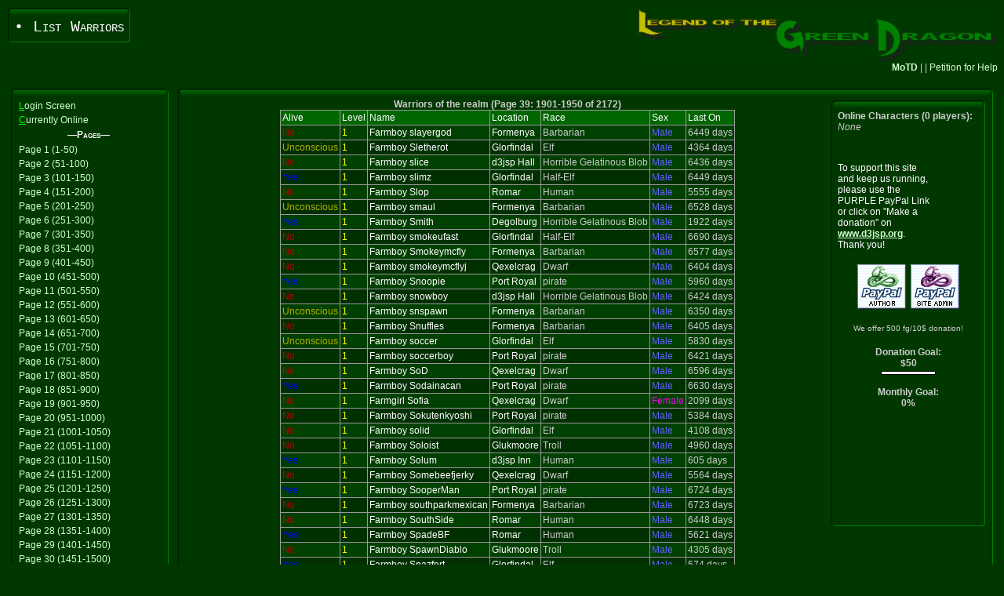

--- FILE ---
content_type: text/html; charset=UTF-8
request_url: https://game.d3jsp.org/list.php?page=39&c=1-110335
body_size: 4158
content:

<!DOCTYPE HTML PUBLIC '-//W3C//DTD HTML 4.01 Transitional//EN'>
<html>
<head>
 <title>List Warriors</title>
 <link href='templates/jade.css' rel='stylesheet' type='text/css'>
 <LINK REL="shortcut icon" HREF="favicon.ico" TYPE="image/x-icon"/><script language='JavaScript'>
	<!--
	document.onkeypress=keyevent;
	function keyevent(e){
		var c;
		var target;
		var altKey;
		var ctrlKey;
		if (window.event != null) {
			c=String.fromCharCode(window.event.keyCode).toUpperCase();
			altKey=window.event.altKey;
			ctrlKey=window.event.ctrlKey;
		}else{
			c=String.fromCharCode(e.charCode).toUpperCase();
			altKey=e.altKey;
			ctrlKey=e.ctrlKey;
		}
		if (window.event != null)
			target=window.event.srcElement;
		else
			target=e.originalTarget;
		if (target.nodeName.toUpperCase()=='INPUT' || target.nodeName.toUpperCase()=='TEXTAREA' || altKey || ctrlKey){
		}else{
			if (c == 'L') { window.location='index.php?c=1-031235'; return false; }
			if (c == 'C') { window.location='list.php?c=1-031235'; return false; }
		}
	}
	//-->
	</script>
</head>
<body bgcolor='#003800' text="#CCCCCC">
<table border='0' cellpadding='0' cellspacing='0' width='100%'>
 <tr>
  <td>
   <table border='0' cellpadding='0' cellspacing='0' width='100%'>
	<tr>
	 <td nowrap valign='top'>
	  <table border='0' cellpadding='0' cellspacing='0'>
	   <tr>
		<td><img name='tlc' src='templates/jade/tlc.gif' width='10' height='15' border='0' alt=''></td>
		<td background='templates/jade/tm.gif'><img name='tm' src='templates/jade/spacer.gif' width='1' height='1' border='0' alt=''></td>
		<td><img name='trc' src='templates/jade/trc.gif' width='10' height='15' border='0' alt=''></td>
	   </tr>
	   <tr>
		<td background='templates/jade/tlt.gif'><img name='tlt' src='templates/jade/spacer.gif' width='1' height='1' border='0' alt=''></td>
		<td valign='top' bgcolor='#003800' nowrap><span class='pagetitle'>&#149; List Warriors</span></td>
		<td background='templates/jade/trt.gif'><img name='trt' src='templates/jade/spacer.gif' width='1' height='1' border='0' alt=''></td>
	   </tr>
	   <tr>
		<td><img name='blc' src='templates/jade/blc.gif' width='10' height='12' border='0' alt=''></td>
		<td background='templates/jade/btm.gif'><img name='btm' src='templates/jade/spacer.gif' width='1' height='1' border='0' alt=''></td>
		<td><img name='brc' src='templates/jade/brc.gif' width='10' height='12' border='0' alt=''></td>
	   </tr>
	  </table>
	 </td>
	 <td align='right' valign="top"><img src='templates/jade/logo.jpg'></td>
	</tr>
	<tr>
		<td valign='top' colspan='2'>
			<div style="float: left;"></div>
			<div align="right"><a href='motd.php' target='_blank' onClick="window.open('motd.php','motdphp','scrollbars=yes,resizable=yes,width=550,height=300').focus();return false;" class='motd'><b>MoTD</b></a> |  | <a href='petition.php' onClick="window.open('petition.php','petitionphp','scrollbars=yes,resizable=yes,width=550,height=300').focus();return false;" target='_blank' align='right' class='motd'>Petition for Help</a><br><br></div>
		</td>
	</tr>
   </table>
  </td>
 </tr>
 <tr>
  <td>
   <table border='0' cellpadding='4' cellspacing='0' width='100%'>
	<tr>
	 <td valign='top' width="182">
	  <table border='0' cellpadding='0' cellspacing='0'>
	   <tr>
		<td><img name='tlc' src='templates/jade/tlc.gif' width='10' height='15' border='0' alt=''></td>
		<td width='100%' background='templates/jade/tm.gif'><img name='tm' src='templates/jade/spacer.gif' width='1' height='1' border='0' alt=''></td>
		<td><img name='trc' src='templates/jade/trc.gif' width='10' height='15' border='0' alt=''></td>
	   </tr>
	   <tr>
		<td background='templates/jade/tlt.gif'><img name='tlt' src='templates/jade/spacer.gif' width='1' height='1' border='0' alt=''></td>
		<td valign='top' bgcolor='#003800' class='nav'><div style='position: relative; top: -15;' align='center'></div><div align="center">
<a href="index.php?c=1-031235" accesskey="L" class='nav' ><span class='navhi'>L</span>ogin Screen</a><br clear='all'>

<a href="list.php?c=1-031235" accesskey="C" class='nav' ><span class='navhi'>C</span>urrently Online</a><br clear='all'>


<span class="navhead">&#151;Pages&#151;</span><br clear='all'>

<a href="list.php?page=1&amp;c=1-031235"class='nav' >Page 1 (1-50)</a><br clear='all'>

<a href="list.php?page=2&amp;c=1-031235"class='nav' >Page 2 (51-100)</a><br clear='all'>

<a href="list.php?page=3&amp;c=1-031235"class='nav' >Page 3 (101-150)</a><br clear='all'>

<a href="list.php?page=4&amp;c=1-031235"class='nav' >Page 4 (151-200)</a><br clear='all'>

<a href="list.php?page=5&amp;c=1-031235"class='nav' >Page 5 (201-250)</a><br clear='all'>

<a href="list.php?page=6&amp;c=1-031235"class='nav' >Page 6 (251-300)</a><br clear='all'>

<a href="list.php?page=7&amp;c=1-031235"class='nav' >Page 7 (301-350)</a><br clear='all'>

<a href="list.php?page=8&amp;c=1-031235"class='nav' >Page 8 (351-400)</a><br clear='all'>

<a href="list.php?page=9&amp;c=1-031235"class='nav' >Page 9 (401-450)</a><br clear='all'>

<a href="list.php?page=10&amp;c=1-031235"class='nav' >Page 10 (451-500)</a><br clear='all'>

<a href="list.php?page=11&amp;c=1-031235"class='nav' >Page 11 (501-550)</a><br clear='all'>

<a href="list.php?page=12&amp;c=1-031235"class='nav' >Page 12 (551-600)</a><br clear='all'>

<a href="list.php?page=13&amp;c=1-031235"class='nav' >Page 13 (601-650)</a><br clear='all'>

<a href="list.php?page=14&amp;c=1-031235"class='nav' >Page 14 (651-700)</a><br clear='all'>

<a href="list.php?page=15&amp;c=1-031235"class='nav' >Page 15 (701-750)</a><br clear='all'>

<a href="list.php?page=16&amp;c=1-031235"class='nav' >Page 16 (751-800)</a><br clear='all'>

<a href="list.php?page=17&amp;c=1-031235"class='nav' >Page 17 (801-850)</a><br clear='all'>

<a href="list.php?page=18&amp;c=1-031235"class='nav' >Page 18 (851-900)</a><br clear='all'>

<a href="list.php?page=19&amp;c=1-031235"class='nav' >Page 19 (901-950)</a><br clear='all'>

<a href="list.php?page=20&amp;c=1-031235"class='nav' >Page 20 (951-1000)</a><br clear='all'>

<a href="list.php?page=21&amp;c=1-031235"class='nav' >Page 21 (1001-1050)</a><br clear='all'>

<a href="list.php?page=22&amp;c=1-031235"class='nav' >Page 22 (1051-1100)</a><br clear='all'>

<a href="list.php?page=23&amp;c=1-031235"class='nav' >Page 23 (1101-1150)</a><br clear='all'>

<a href="list.php?page=24&amp;c=1-031235"class='nav' >Page 24 (1151-1200)</a><br clear='all'>

<a href="list.php?page=25&amp;c=1-031235"class='nav' >Page 25 (1201-1250)</a><br clear='all'>

<a href="list.php?page=26&amp;c=1-031235"class='nav' >Page 26 (1251-1300)</a><br clear='all'>

<a href="list.php?page=27&amp;c=1-031235"class='nav' >Page 27 (1301-1350)</a><br clear='all'>

<a href="list.php?page=28&amp;c=1-031235"class='nav' >Page 28 (1351-1400)</a><br clear='all'>

<a href="list.php?page=29&amp;c=1-031235"class='nav' >Page 29 (1401-1450)</a><br clear='all'>

<a href="list.php?page=30&amp;c=1-031235"class='nav' >Page 30 (1451-1500)</a><br clear='all'>

<a href="list.php?page=31&amp;c=1-031235"class='nav' >Page 31 (1501-1550)</a><br clear='all'>

<a href="list.php?page=32&amp;c=1-031235"class='nav' >Page 32 (1551-1600)</a><br clear='all'>

<a href="list.php?page=33&amp;c=1-031235"class='nav' >Page 33 (1601-1650)</a><br clear='all'>

<a href="list.php?page=34&amp;c=1-031235"class='nav' >Page 34 (1651-1700)</a><br clear='all'>

<a href="list.php?page=35&amp;c=1-031235"class='nav' >Page 35 (1701-1750)</a><br clear='all'>

<a href="list.php?page=36&amp;c=1-031235"class='nav' >Page 36 (1751-1800)</a><br clear='all'>

<a href="list.php?page=37&amp;c=1-031235"class='nav' >Page 37 (1801-1850)</a><br clear='all'>

<a href="list.php?page=38&amp;c=1-031235"class='nav' >Page 38 (1851-1900)</a><br clear='all'>

<a href="list.php?page=39&amp;c=1-031235"class='nav' ><b><span class='colLtCyan'>Page 39</span> (1901-1950)</b></a><br clear='all'>

<a href="list.php?page=40&amp;c=1-031235"class='nav' >Page 40 (1951-2000)</a><br clear='all'>

<a href="list.php?page=41&amp;c=1-031235"class='nav' >Page 41 (2001-2050)</a><br clear='all'>

<a href="list.php?page=42&amp;c=1-031235"class='nav' >Page 42 (2051-2100)</a><br clear='all'>

<a href="list.php?page=43&amp;c=1-031235"class='nav' >Page 43 (2101-2150)</a><br clear='all'>

<a href="list.php?page=44&amp;c=1-031235"class='nav' >Page 44 (2151-2172)</a><br clear='all'>

</div></td>
		<td background='templates/jade/trt.gif'><img name='trt' src='templates/jade/spacer.gif' width='1' height='1' border='0' alt=''></td>
	   </tr>
	   <tr>
		<td><img name='blc' src='templates/jade/blc.gif' width='10' height='12' border='0' alt=''></td>
		<td background='templates/jade/btm.gif'><img name='btm' src='templates/jade/spacer.gif' width='1' height='1' border='0' alt=''></td>
		<td><img name='brc' src='templates/jade/brc.gif' width='10' height='12' border='0' alt=''></td>
	   </tr>
	  </table>
	 </td>
	 <td valign='top' width="100%">
	  <table border='0' cellpadding='0' cellspacing='0' width='100%' height='100%'>
	   <tr>
		<td><img name='tlc' src='templates/jade/tlc.gif' width='10' height='15' border='0' alt=''></td>
		<td width='100%' background='templates/jade/tm.gif'><img name='tm' src='templates/jade/spacer.gif' width='1' height='1' border='0' alt=''></td>
		<td><img name='trc' src='templates/jade/trc.gif' width='10' height='15' border='0' alt=''></td>
	   </tr>
	   <tr height='100%'>
		<td background='templates/jade/tlt.gif'><img name='tlt' src='templates/jade/spacer.gif' width='1' height='1' border='0' alt=''></td>
		<td valign='top' bgcolor='#003800' class='headrow'>
		 <table width='100%' border='0' cellspacing='0' cellpadding='0'>
		  <tr>
		   <td valign=top align=left width='100%'><div style="float: right"></div>
<!--
AllowAnonymous: True
Override Forced Nav: False
-->

<div align='center'><b>Warriors of the realm (Page 39: 1901-1950 of 2172)</b>







<table border=0 cellpadding=2 cellspacing=1 bgcolor='#999999'>
<tr class='trhead'><td>Alive</td><td>Level</td><td>Name</td><td>Location</td><td>Race</td><td>Sex</td><td>Last On</tr>




<tr class='trlight'><td>
<span class='colDkRed'>No</span>
</td><td>
<span class='colLtYellow'>1</span>
</td><td>
<span class='colLtWhite'>Farmboy slayergod</span>
</td><td>
<span class='colLtWhite'>Formenya</span>
</td><td>

Barbarian
</td><td>

<span class='colLtBlue'>Male</span>
</td><td>

6449 days
</td></tr>
<tr class='trdark'><td>
<span class='colDkYellow'>Unconscious</span>
</td><td>
<span class='colLtYellow'>1</span>
</td><td>
<span class='colLtWhite'>Farmboy Sletherot</span>
</td><td>
<span class='colLtWhite'>Glorfindal</span>
</td><td>

Elf
</td><td>

<span class='colLtBlue'>Male</span>
</td><td>

4364 days
</td></tr>
<tr class='trlight'><td>
<span class='colDkRed'>No</span>
</td><td>
<span class='colLtYellow'>1</span>
</td><td>
<span class='colLtWhite'>Farmboy slice</span>
</td><td>
<span class='colLtWhite'>d3jsp Hall</span>
</td><td>

Horrible Gelatinous Blob
</td><td>

<span class='colLtBlue'>Male</span>
</td><td>

6436 days
</td></tr>
<tr class='trdark'><td>
<span class='colDkBlue'>Yes</span>
</td><td>
<span class='colLtYellow'>1</span>
</td><td>
<span class='colLtWhite'>Farmboy slimz</span>
</td><td>
<span class='colLtWhite'>Glorfindal</span>
</td><td>

Half-Elf
</td><td>

<span class='colLtBlue'>Male</span>
</td><td>

6449 days
</td></tr>
<tr class='trlight'><td>
<span class='colDkRed'>No</span>
</td><td>
<span class='colLtYellow'>1</span>
</td><td>
<span class='colLtWhite'>Farmboy Slop</span>
</td><td>
<span class='colLtWhite'>Romar</span>
</td><td>

Human
</td><td>

<span class='colLtBlue'>Male</span>
</td><td>

5555 days
</td></tr>
<tr class='trdark'><td>
<span class='colDkYellow'>Unconscious</span>
</td><td>
<span class='colLtYellow'>1</span>
</td><td>
<span class='colLtWhite'>Farmboy smaul</span>
</td><td>
<span class='colLtWhite'>Formenya</span>
</td><td>

Barbarian
</td><td>

<span class='colLtBlue'>Male</span>
</td><td>

6528 days
</td></tr>
<tr class='trlight'><td>
<span class='colDkBlue'>Yes</span>
</td><td>
<span class='colLtYellow'>1</span>
</td><td>
<span class='colLtWhite'>Farmboy Smith</span>
</td><td>
<span class='colLtWhite'>Degolburg</span>
</td><td>

Horrible Gelatinous Blob
</td><td>

<span class='colLtBlue'>Male</span>
</td><td>

1922 days
</td></tr>
<tr class='trdark'><td>
<span class='colDkRed'>No</span>
</td><td>
<span class='colLtYellow'>1</span>
</td><td>
<span class='colLtWhite'>Farmboy smokeufast</span>
</td><td>
<span class='colLtWhite'>Glorfindal</span>
</td><td>

Half-Elf
</td><td>

<span class='colLtBlue'>Male</span>
</td><td>

6690 days
</td></tr>
<tr class='trlight'><td>
<span class='colDkRed'>No</span>
</td><td>
<span class='colLtYellow'>1</span>
</td><td>
<span class='colLtWhite'>Farmboy Smokeymcfly</span>
</td><td>
<span class='colLtWhite'>Formenya</span>
</td><td>

Barbarian
</td><td>

<span class='colLtBlue'>Male</span>
</td><td>

6577 days
</td></tr>
<tr class='trdark'><td>
<span class='colDkRed'>No</span>
</td><td>
<span class='colLtYellow'>1</span>
</td><td>
<span class='colLtWhite'>Farmboy smokeymcflyj</span>
</td><td>
<span class='colLtWhite'>Qexelcrag</span>
</td><td>

Dwarf
</td><td>

<span class='colLtBlue'>Male</span>
</td><td>

6404 days
</td></tr>
<tr class='trlight'><td>
<span class='colDkBlue'>Yes</span>
</td><td>
<span class='colLtYellow'>1</span>
</td><td>
<span class='colLtWhite'>Farmboy Snoopie</span>
</td><td>
<span class='colLtWhite'>Port Royal</span>
</td><td>

pirate
</td><td>

<span class='colLtBlue'>Male</span>
</td><td>

5960 days
</td></tr>
<tr class='trdark'><td>
<span class='colDkRed'>No</span>
</td><td>
<span class='colLtYellow'>1</span>
</td><td>
<span class='colLtWhite'>Farmboy snowboy</span>
</td><td>
<span class='colLtWhite'>d3jsp Hall</span>
</td><td>

Horrible Gelatinous Blob
</td><td>

<span class='colLtBlue'>Male</span>
</td><td>

6424 days
</td></tr>
<tr class='trlight'><td>
<span class='colDkYellow'>Unconscious</span>
</td><td>
<span class='colLtYellow'>1</span>
</td><td>
<span class='colLtWhite'>Farmboy snspawn</span>
</td><td>
<span class='colLtWhite'>Formenya</span>
</td><td>

Barbarian
</td><td>

<span class='colLtBlue'>Male</span>
</td><td>

6350 days
</td></tr>
<tr class='trdark'><td>
<span class='colDkRed'>No</span>
</td><td>
<span class='colLtYellow'>1</span>
</td><td>
<span class='colLtWhite'>Farmboy Snuffles</span>
</td><td>
<span class='colLtWhite'>Formenya</span>
</td><td>

Barbarian
</td><td>

<span class='colLtBlue'>Male</span>
</td><td>

6405 days
</td></tr>
<tr class='trlight'><td>
<span class='colDkYellow'>Unconscious</span>
</td><td>
<span class='colLtYellow'>1</span>
</td><td>
<span class='colLtWhite'>Farmboy soccer</span>
</td><td>
<span class='colLtWhite'>Glorfindal</span>
</td><td>

Elf
</td><td>

<span class='colLtBlue'>Male</span>
</td><td>

5830 days
</td></tr>
<tr class='trdark'><td>
<span class='colDkRed'>No</span>
</td><td>
<span class='colLtYellow'>1</span>
</td><td>
<span class='colLtWhite'>Farmboy soccerboy</span>
</td><td>
<span class='colLtWhite'>Port Royal</span>
</td><td>

pirate
</td><td>

<span class='colLtBlue'>Male</span>
</td><td>

6421 days
</td></tr>
<tr class='trlight'><td>
<span class='colDkRed'>No</span>
</td><td>
<span class='colLtYellow'>1</span>
</td><td>
<span class='colLtWhite'>Farmboy SoD</span>
</td><td>
<span class='colLtWhite'>Qexelcrag</span>
</td><td>

Dwarf
</td><td>

<span class='colLtBlue'>Male</span>
</td><td>

6596 days
</td></tr>
<tr class='trdark'><td>
<span class='colDkBlue'>Yes</span>
</td><td>
<span class='colLtYellow'>1</span>
</td><td>
<span class='colLtWhite'>Farmboy Sodainacan</span>
</td><td>
<span class='colLtWhite'>Port Royal</span>
</td><td>

pirate
</td><td>

<span class='colLtBlue'>Male</span>
</td><td>

6630 days
</td></tr>
<tr class='trlight'><td>
<span class='colDkRed'>No</span>
</td><td>
<span class='colLtYellow'>1</span>
</td><td>
<span class='colLtWhite'>Farmgirl Sofia</span>
</td><td>
<span class='colLtWhite'>Qexelcrag</span>
</td><td>

Dwarf
</td><td>

<span class='colLtMagenta'>Female</span>
</td><td>

2099 days
</td></tr>
<tr class='trdark'><td>
<span class='colDkRed'>No</span>
</td><td>
<span class='colLtYellow'>1</span>
</td><td>
<span class='colLtWhite'>Farmboy Sokutenkyoshi</span>
</td><td>
<span class='colLtWhite'>Port Royal</span>
</td><td>

pirate
</td><td>

<span class='colLtBlue'>Male</span>
</td><td>

5384 days
</td></tr>
<tr class='trlight'><td>
<span class='colDkRed'>No</span>
</td><td>
<span class='colLtYellow'>1</span>
</td><td>
<span class='colLtWhite'>Farmboy solid</span>
</td><td>
<span class='colLtWhite'>Glorfindal</span>
</td><td>

Elf
</td><td>

<span class='colLtBlue'>Male</span>
</td><td>

4108 days
</td></tr>
<tr class='trdark'><td>
<span class='colDkRed'>No</span>
</td><td>
<span class='colLtYellow'>1</span>
</td><td>
<span class='colLtWhite'>Farmboy Soloist</span>
</td><td>
<span class='colLtWhite'>Glukmoore</span>
</td><td>

Troll
</td><td>

<span class='colLtBlue'>Male</span>
</td><td>

4960 days
</td></tr>
<tr class='trlight'><td>
<span class='colDkBlue'>Yes</span>
</td><td>
<span class='colLtYellow'>1</span>
</td><td>
<span class='colLtWhite'>Farmboy Solum</span>
</td><td>
<span class='colLtWhite'>d3jsp Inn</span>
</td><td>

Human
</td><td>

<span class='colLtBlue'>Male</span>
</td><td>

605 days
</td></tr>
<tr class='trdark'><td>
<span class='colDkRed'>No</span>
</td><td>
<span class='colLtYellow'>1</span>
</td><td>
<span class='colLtWhite'>Farmboy Somebeefjerky</span>
</td><td>
<span class='colLtWhite'>Qexelcrag</span>
</td><td>

Dwarf
</td><td>

<span class='colLtBlue'>Male</span>
</td><td>

5564 days
</td></tr>
<tr class='trlight'><td>
<span class='colDkBlue'>Yes</span>
</td><td>
<span class='colLtYellow'>1</span>
</td><td>
<span class='colLtWhite'>Farmboy SooperMan</span>
</td><td>
<span class='colLtWhite'>Port Royal</span>
</td><td>

pirate
</td><td>

<span class='colLtBlue'>Male</span>
</td><td>

6724 days
</td></tr>
<tr class='trdark'><td>
<span class='colDkRed'>No</span>
</td><td>
<span class='colLtYellow'>1</span>
</td><td>
<span class='colLtWhite'>Farmboy southparkmexican</span>
</td><td>
<span class='colLtWhite'>Formenya</span>
</td><td>

Barbarian
</td><td>

<span class='colLtBlue'>Male</span>
</td><td>

6723 days
</td></tr>
<tr class='trlight'><td>
<span class='colDkRed'>No</span>
</td><td>
<span class='colLtYellow'>1</span>
</td><td>
<span class='colLtWhite'>Farmboy SouthSide</span>
</td><td>
<span class='colLtWhite'>Romar</span>
</td><td>

Human
</td><td>

<span class='colLtBlue'>Male</span>
</td><td>

6448 days
</td></tr>
<tr class='trdark'><td>
<span class='colDkBlue'>Yes</span>
</td><td>
<span class='colLtYellow'>1</span>
</td><td>
<span class='colLtWhite'>Farmboy SpadeBF</span>
</td><td>
<span class='colLtWhite'>Romar</span>
</td><td>

Human
</td><td>

<span class='colLtBlue'>Male</span>
</td><td>

5621 days
</td></tr>
<tr class='trlight'><td>
<span class='colDkRed'>No</span>
</td><td>
<span class='colLtYellow'>1</span>
</td><td>
<span class='colLtWhite'>Farmboy SpawnDiablo</span>
</td><td>
<span class='colLtWhite'>Glukmoore</span>
</td><td>

Troll
</td><td>

<span class='colLtBlue'>Male</span>
</td><td>

4305 days
</td></tr>
<tr class='trdark'><td>
<span class='colDkBlue'>Yes</span>
</td><td>
<span class='colLtYellow'>1</span>
</td><td>
<span class='colLtWhite'>Farmboy Spazfert</span>
</td><td>
<span class='colLtWhite'>Glorfindal</span>
</td><td>

Elf
</td><td>

<span class='colLtBlue'>Male</span>
</td><td>

574 days
</td></tr>
<tr class='trlight'><td>
<span class='colDkYellow'>Unconscious</span>
</td><td>
<span class='colLtYellow'>1</span>
</td><td>
<span class='colLtWhite'>Farmboy Spaztiik</span>
</td><td>
<span class='colLtWhite'>Glorfindal</span>
</td><td>

Elf
</td><td>

<span class='colLtBlue'>Male</span>
</td><td>

4683 days
</td></tr>
<tr class='trdark'><td>
<span class='colDkBlue'>Yes</span>
</td><td>
<span class='colLtYellow'>1</span>
</td><td>
<span class='colLtWhite'>Farmboy sphinx</span>
</td><td>
<span class='colLtWhite'>Qexelcrag</span>
</td><td>

Dwarf
</td><td>

<span class='colLtBlue'>Male</span>
</td><td>

3957 days
</td></tr>
<tr class='trlight'><td>
<span class='colDkRed'>No</span>
</td><td>
<span class='colLtYellow'>1</span>
</td><td>
<span class='colLtWhite'>Farmboy Spidey</span>
</td><td>
<span class='colLtWhite'>Qexelcrag</span>
</td><td>

Dwarf
</td><td>

<span class='colLtBlue'>Male</span>
</td><td>

4727 days
</td></tr>
<tr class='trdark'><td>
<span class='colDkBlue'>Yes</span>
</td><td>
<span class='colLtYellow'>1</span>
</td><td>
<span class='colLtWhite'>Farmboy SpinnerBait</span>
</td><td>
<span class='colLtWhite'>Glorfindal</span>
</td><td>

Elf
</td><td>

<span class='colLtBlue'>Male</span>
</td><td>

5730 days
</td></tr>
<tr class='trlight'><td>
<span class='colDkBlue'>Yes</span>
</td><td>
<span class='colLtYellow'>1</span>
</td><td>
<span class='colLtWhite'>Farmgirl Spinxx</span>
</td><td>
<span class='colLtWhite'>Degolburg</span>
</td><td>

Horrible Gelatinous Blob
</td><td>

<span class='colLtMagenta'>Female</span>
</td><td>

458 days
</td></tr>
<tr class='trdark'><td>
<span class='colDkBlue'>Yes</span>
</td><td>
<span class='colLtYellow'>1</span>
</td><td>
<span class='colLtWhite'>Farmgirl Spiochek</span>
</td><td>
<span class='colLtWhite'>Glorfindal</span>
</td><td>

Elf
</td><td>

<span class='colLtMagenta'>Female</span>
</td><td>

5770 days
</td></tr>
<tr class='trlight'><td>
<span class='colDkBlue'>Yes</span>
</td><td>
<span class='colLtYellow'>1</span>
</td><td>
<span class='colLtWhite'>Farmboy spook</span>
</td><td>
<span class='colLtWhite'>d3jsp Hall</span>
</td><td>

Elf
</td><td>

<span class='colLtBlue'>Male</span>
</td><td>

5533 days
</td></tr>
<tr class='trdark'><td>
<span class='colDkRed'>No</span>
</td><td>
<span class='colLtYellow'>1</span>
</td><td>
<span class='colLtWhite'>Farmboy Spx</span>
</td><td>
<span class='colLtWhite'>Formenya</span>
</td><td>

Barbarian
</td><td>

<span class='colLtBlue'>Male</span>
</td><td>

6298 days
</td></tr>
<tr class='trlight'><td>
<span class='colDkBlue'>Yes</span>
</td><td>
<span class='colLtYellow'>1</span>
</td><td>
<span class='colLtWhite'>Farmgirl Squirrel</span>
</td><td>
<span class='colLtWhite'>Glorfindal</span>
</td><td>

Elf
</td><td>

<span class='colLtMagenta'>Female</span>
</td><td>

114 days
</td></tr>
<tr class='trdark'><td>
<span class='colDkBlue'>Yes</span>
</td><td>
<span class='colLtYellow'>1</span>
</td><td>
<span class='colLtWhite'>Farmboy Squizz</span>
</td><td>
<span class='colLtWhite'>Glukmoore</span>
</td><td>

Troll
</td><td>

<span class='colLtBlue'>Male</span>
</td><td>

5887 days
</td></tr>
<tr class='trlight'><td>
<span class='colDkRed'>No</span>
</td><td>
<span class='colLtYellow'>1</span>
</td><td>
<span class='colLtWhite'>Farmboy sruba</span>
</td><td>
<span class='colLtWhite'>Glorfindal</span>
</td><td>

Elf
</td><td>

<span class='colLtBlue'>Male</span>
</td><td>

5798 days
</td></tr>
<tr class='trdark'><td>
<span class='colDkYellow'>Unconscious</span>
</td><td>
<span class='colLtYellow'>1</span>
</td><td>
<span class='colLtWhite'>Farmboy Stan</span>
</td><td>
<span class='colLtWhite'>Formenya</span>
</td><td>

Barbarian
</td><td>

<span class='colLtBlue'>Male</span>
</td><td>

6229 days
</td></tr>
<tr class='trlight'><td>
<span class='colDkRed'>No</span>
</td><td>
<span class='colLtYellow'>1</span>
</td><td>
<span class='colLtWhite'>Farmgirl stangchick</span>
</td><td>
<span class='colLtWhite'>Glorfindal</span>
</td><td>

Horrible Gelatinous Blob
</td><td>

<span class='colLtMagenta'>Female</span>
</td><td>

6421 days
</td></tr>
<tr class='trdark'><td>
<span class='colDkRed'>No</span>
</td><td>
<span class='colLtYellow'>1</span>
</td><td>
<span class='colLtWhite'>Farmboy stappyboy</span>
</td><td>
<span class='colLtWhite'>Glorfindal</span>
</td><td>

Elf
</td><td>

<span class='colLtBlue'>Male</span>
</td><td>

5663 days
</td></tr>
<tr class='trlight'><td>
<span class='colDkBlue'>Yes</span>
</td><td>
<span class='colLtYellow'>1</span>
</td><td>
<span class='colLtWhite'>Farmboy Steele</span>
</td><td>
<span class='colLtWhite'>Glorfindal</span>
</td><td>

Elf
</td><td>

<span class='colLtBlue'>Male</span>
</td><td>

6449 days
</td></tr>
<tr class='trdark'><td>
<span class='colDkBlue'>Yes</span>
</td><td>
<span class='colLtYellow'>1</span>
</td><td>
<span class='colLtWhite'>Farmboy SteelGolem</span>
</td><td>
<span class='colLtWhite'>Degolburg</span>
</td><td>

Horrible Gelatinous Blob
</td><td>

<span class='colLtBlue'>Male</span>
</td><td>

331 days
</td></tr>
<tr class='trlight'><td>
<span class='colDkBlue'>Yes</span>
</td><td>
<span class='colLtYellow'>1</span>
</td><td>
<span class='colLtWhite'>Farmboy STEPchild</span>
</td><td>
<span class='colLtWhite'>Qexelcrag</span>
</td><td>

Dwarf
</td><td>

<span class='colLtBlue'>Male</span>
</td><td>

5682 days
</td></tr>
<tr class='trdark'><td>
<span class='colDkBlue'>Yes</span>
</td><td>
<span class='colLtYellow'>1</span>
</td><td>
<span class='colLtWhite'>Farmboy StetikZ</span>
</td><td>
<span class='colLtWhite'>Romar</span>
</td><td>

Human
</td><td>

<span class='colLtBlue'>Male</span>
</td><td>

6071 days
</td></tr>
<tr class='trlight'><td>
<span class='colDkRed'>No</span>
</td><td>
<span class='colLtYellow'>1</span>
</td><td>
<span class='colLtWhite'>Farmboy stevederpirat</span>
</td><td>
<span class='colLtWhite'>Glorfindal</span>
</td><td>

Half-Elf
</td><td>

<span class='colLtBlue'>Male</span>
</td><td>

6323 days
</td></tr>
<tr class='trdark'><td>
<span class='colDkRed'>No</span>
</td><td>
<span class='colLtYellow'>1</span>
</td><td>
<span class='colLtWhite'>Farmboy StinkyLlamaMan</span>
</td><td>
<span class='colLtWhite'>Qexelcrag</span>
</td><td>

Dwarf
</td><td>

<span class='colLtBlue'>Male</span>
</td><td>

314 days
</td></tr>
</table>
</div>
<br><center><br /><br /><script type="text/javascript"><!--
google_ad_client = "pub-3030434581255450";
/* 468x60, created 4/28/09 */
google_ad_slot = "4248461562";
google_ad_width = 468;
google_ad_height = 60;
//-->
</script>
<script type="text/javascript"
src="http://pagead2.googlesyndication.com/pagead/show_ads.js">
</script></center>












		   </td>
		   <td valign=top width='120'>
			<table width="120" border='0' cellpadding='0' cellspacing='0'>
			 <tr>
			  <td><img name='tlc' src='templates/jade/tlc.gif' width='10' height='15' border='0' alt=''></td>
			  <td width='100%' background='templates/jade/tm.gif'><img name='tm' src='templates/jade/spacer.gif' width='1' height='1' border='0' alt=''></td>
			  <td><img name='trc' src='templates/jade/trc.gif' width='10' height='15' border='0' alt=''></td>
			 </tr> 
			 <tr>
			  <td background='templates/jade/tlt.gif'><img name='tlt' src='templates/jade/spacer.gif' width='1' height='1' border='0' alt=''></td>
			  <td valign='top' bgcolor='#003800'class='nav' align='left' nowrap><b>Online Characters (0 players):</b><br>
<i>None</i> <p>&nbsp;</p> <table align="center"><font color=FFFFFF>To support this site<br> and keep us running,<br> please use the<br> PURPLE PayPal Link<br> or click on
"Make a<br> donation" on<br> <a href=http://www.d3jsp.org><u><b>www.d3jsp.org</b></u></a>.<br>
Thank you!</font><br><br><tr><td><form action="https://www.paypal.com/cgi-bin/webscr" method="post" target="_blank">
<input type="hidden" name="cmd" value="_xclick">
<input type="hidden" name="business" value="logd@mightye.org">
<input type="hidden" name="item_name" value="Legend of the Green Dragon Author Donation from ">
<input type="hidden" name="item_number" value=":game.d3jsp.org/list.php?page=39&c=1-110335">
<input type="hidden" name="no_shipping" value="1">
<input type="hidden" name="notify_url" value="http://lotgd.net/payment.php">
<input type="hidden" name="cn" value="Your Character Name">
<input type="hidden" name="cs" value="1">
<input type="hidden" name="currency_code" value="USD">
<input type="hidden" name="tax" value="0">
<input type="image" src="images/paypal1.gif" border="0" name="submit" alt="Donate!">
</form></td><td><form action="https://www.paypal.com/cgi-bin/webscr" method="post" target="_blank">
<input type="hidden" name="cmd" value="_xclick">
<input type="hidden" name="business" value="paypal@d3jsp.org">
<input type="hidden" name="item_name" value="Legend of the Green Dragon Site Donation from ">
<input type="hidden" name="item_number" value=":game.d3jsp.org/list.php?page=39&c=1-110335">
<input type="hidden" name="no_shipping" value="1"><input type="hidden" name="notify_url" value="http://game.d3jsp.org//payment.php"><input type="hidden" name="cn" value="Your Character Name">
<input type="hidden" name="cs" value="1">
<input type="hidden" name="currency_code" value="USD">
<input type="hidden" name="tax" value="0">
<input type="image" src="images/paypal2.gif" border="0" name="submit" alt="Donate!">
</form>
</td></tr></table><div><table align='center'><tr><td align='center'><font size='-2'>We offer 500 fg/10$ donation!</font><br /></td></tr></table><p><table align='center'><tr><td align='center'><b>Donation Goal: <br />$50</b></td></tr></table><table align='center' style='border: solid 1px #000000;' bgcolor='white' cellpadding='0' cellspacing='0' width='70' height='5'>
			<tr><td width='0' bgcolor='blue'></td><td width='100'></td></tr></table></div><div><table align='center'><tr><td align='center'><b>Monthly Goal:<br />0%</b></td></tr></table></div><div style='text-align:center; width:180px; overflow:auto;'><br /><center>
<script type="text/javascript"><!--
google_ad_client = "pub-3030434581255450";
/* 125x125, created 6/20/10 */
google_ad_slot = "2883016595";
google_ad_width = 125;
google_ad_height = 125;
//-->
</script>
<script type="text/javascript"
src="//pagead2.googlesyndication.com/pagead/show_ads.js">
</script></center></div></td>
			  <td background='templates/jade/trt.gif'><img name='trt' src='templates/jade/spacer.gif' width='1' height='1' border='0' alt=''></td>
			 </tr>
			 <tr>
			  <td><img name='blc' src='templates/jade/blc.gif' width='10' height='12' border='0' alt=''></td>
			  <td background='templates/jade/btm.gif'><img name='btm' src='templates/jade/spacer.gif' width='1' height='1' border='0' alt=''></td>
			  <td><img name='brc' src='templates/jade/brc.gif' width='10' height='12' border='0' alt=''></td>
			 </tr>
			</table>
		   </td>
		  </tr>
		 </table>
		</td>
		<td background='templates/jade/trt.gif'><img name='trt' src='templates/jade/spacer.gif' width='1' height='1' border='0' alt=''></td>
	   </tr>
	   <tr>
		<td><img name='blc' src='templates/jade/blc.gif' width='10' height='12' border='0' alt=''></td>
		<td background='templates/jade/btm.gif'><img name='btm' src='templates/jade/spacer.gif' width='1' height='1' border='0' alt=''></td>
		<td><img name='brc' src='templates/jade/brc.gif' width='10' height='12' border='0' alt=''></td>
	   </tr>
	  </table>
	 </td>
	</tr>
   </table>
  </td>
 </tr>
 <tr>
  <td>
   <table border='0' cellpadding='0' cellspacing='0' width='100%'>
	<tr>
	 <td><img name='tlc' src='templates/jade/tlc.gif' width='10' height='15' border='0' alt=''></td>
	 <td width='100%' background='templates/jade/tm.gif'><img name='tm' src='templates/jade/spacer.gif' width='1' height='1' border='0' alt=''></td>
	 <td><img name='trc' src='templates/jade/trc.gif' width='10' height='15' border='0' alt=''></td>
	</tr>
	<tr>
	 <td background='templates/jade/tlt.gif'><img name='tlt' src='templates/jade/spacer.gif' width='1' height='1' border='0' alt=''></td>
	 <td valign='top' bgcolor='#003800'>
	  <table width='100%'>
	   <tr>
		<td valign='top'> 
<!-- Creative Commons License -->
<a rel='license' href='http://creativecommons.org/licenses/by-nc-sa/2.0/' target='_blank'><img clear='right' align='left' alt='Creative Commons License' border='0' src='images/somerights20.gif' /></a>
This work is licensed under a <a rel='license' href='http://creativecommons.org/licenses/by-nc-sa/2.0/' target='_blank'>Creative Commons License</a>.<br />
<!-- /Creative Commons License -->
<!--
  <rdf:RDF xmlns='http://web.resource.org/cc/' xmlns:dc='http://purl.org/dc/elements/1.1/' xmlns:rdf='http://www.w3.org/1999/02/22-rdf-syntax-ns#'>
 <Work rdf:about=''>
     <dc:type rdf:resource='http://purl.org/dc/dcmitype/Interactive' />
    <license rdf:resource='http://creativecommons.org/licenses/by-nc-sa/2.0/' />
    </Work>
   <License rdf:about='http://creativecommons.org/licenses/by-nc-sa/2.0/'>
     <permits rdf:resource='http://web.resource.org/cc/Reproduction' />
    <permits rdf:resource='http://web.resource.org/cc/Distribution' />
    <requires rdf:resource='http://web.resource.org/cc/Notice' />
     <requires rdf:resource='http://web.resource.org/cc/Attribution' />
    <prohibits rdf:resource='http://web.resource.org/cc/CommercialUse' />
     <permits rdf:resource='http://web.resource.org/cc/DerivativeWorks' />
     <requires rdf:resource='http://web.resource.org/cc/ShareAlike' />
   </License>
  </rdf:RDF>
-->
Game Design and Code: Copyright &copy; 2002-2005, Eric Stevens & JT Traub, &copy; 2006, Dragonprime Development Team<br />Design: Jade Template &copy; Josh Canning 2004 of <a href='http://hfs.cjb.net/' target='_blank'>HFS</a></td>
		<td valign='top' align='right'><a href='source.php?url=/list.php' onclick="window.open('source.php?url=/list.php','sourcephpurllistphp','scrollbars=yes,resizable=yes,width=550,height=300').focus();return false;" target='_blank'>View PHP Source</a><br />Version: 1.1.0 Dragonprime Edition<br />(Page gen: 0.26s / 450 queries, Ave: 0.26s - 0.26/1)</td>
	   </tr>
	  </table>
	 </td>
	 <td background='templates/jade/trt.gif'><img name='trt' src='templates/jade/spacer.gif' width='1' height='1' border='0' alt=''></td>
	</tr>
	<tr>
	 <td><img name='blc' src='templates/jade/blc.gif' width='10' height='12' border='0' alt=''></td>
	 <td background='templates/jade/btm.gif'><img name='btm' src='templates/jade/spacer.gif' width='1' height='1' border='0' alt=''></td>
	 <td><img name='brc' src='templates/jade/brc.gif' width='10' height='12' border='0' alt=''></td>
	</tr>
   </table>
  </td>
 </tr>
</table>
</body>
</html>


--- FILE ---
content_type: text/html; charset=utf-8
request_url: https://www.google.com/recaptcha/api2/aframe
body_size: 268
content:
<!DOCTYPE HTML><html><head><meta http-equiv="content-type" content="text/html; charset=UTF-8"></head><body><script nonce="r3PXa3caZhWaq_AHtzBWFw">/** Anti-fraud and anti-abuse applications only. See google.com/recaptcha */ try{var clients={'sodar':'https://pagead2.googlesyndication.com/pagead/sodar?'};window.addEventListener("message",function(a){try{if(a.source===window.parent){var b=JSON.parse(a.data);var c=clients[b['id']];if(c){var d=document.createElement('img');d.src=c+b['params']+'&rc='+(localStorage.getItem("rc::a")?sessionStorage.getItem("rc::b"):"");window.document.body.appendChild(d);sessionStorage.setItem("rc::e",parseInt(sessionStorage.getItem("rc::e")||0)+1);localStorage.setItem("rc::h",'1770001956626');}}}catch(b){}});window.parent.postMessage("_grecaptcha_ready", "*");}catch(b){}</script></body></html>

--- FILE ---
content_type: text/css
request_url: https://game.d3jsp.org/templates/jade.css
body_size: 1048
content:
/* CSS Document */

caption {
	white-space: nowrap;
	font-family: Verdana, Arial, Helvetica, sans-serif;
    font-size: 12px;
}

td {
	font-family: Verdana, Arial, Helvetica, sans-serif;
	font-size: 12px;
}


table.nav {
	background-color: #003800;
	border: 1px solid #000000;
	height: auto;
	width: 182px;
}

.navhead {
	text-decoration: none;
	width: 180px;
	height: auto;
	padding: 1px;
	float: left;
	line-height: 18px;
	clear: none;
	background-color: #003800;
	font-weight: bold;
	color: #FFFFFF;
	cursor: default;
	text-align: center;
	font-variant: small-caps;
}

a {
	color: #D1FFD1;
	text-decoration: none;
}

a.nav {
	color: #D1FFD1;
	text-decoration: none;
	width: 181px;
	height: auto;
	float: left;
	padding: 1px;
	clear: none;
	background-color: #003800;
	border: 1px solid #003800;
	text-align: left;
}

.navhelp {
	text-decoration: none;
	width: 181px;
	height: auto;
	padding: 1px;
	float: left;
	clear: none;
	background-color: #015D01;
	border: 1px solid #015D01;
}

a:hover.nav {
	background-color: #015D01;
	border-top: 1px solid #029402;
	border-left: 1px solid #029402;
	border-bottom: 1px solid #013901;
	border-right: 1px solid #013901;
}
a.navhilite {
	text-decoration: none;
	width: 150px;
	height: auto;
	padding: 1px;
	float: left;
	clear: none;
	color:#FFFF00;
	background-color: #330000;
	border-top: thin solid #330000;
	border-bottom: thin solid #330000;
	border-right: thin none #330000;
	border-left: thin none #330000;
}
a:hover.navhilite {
	background-color: #CC0000;
	border-top: thin outset #CC0000;
	border-right: thin none #CC0000;
	border-bottom: thin outset #CC0000;
	border-left: thin none #CC0000;
}


table {
}
td.charinfo {
	border-top-width: 1px;
	border-top-style: solid;
	border-top-color: #009900;
	border-right-style: none;
	border-bottom-style: none;
	border-left-style: none;
	cursor: default;
}
td.charhead {
	background-color: #009900;
	border: none;
	cursor: default;
	color: #FFFF00;
}
table.charinfo {
	border: none;
	width: 182px;
}
td.popupheader {
	background-color: #333399;
	background-image: url(../images/headbkg.GIF);
	height: 20px;
}
td.noborder {
	border: none;
}
table.noborder {
	border: none;
}
input {
	background-color: #015D01;
	border: 1px solid #013901;
	color: #CCCCCC;
}
.button {
font-family: verdana,arial,helvetica,sans-serif;  
	 font-size: 12px;  
	 color: #FFFFFF;  
	 background-color: #015D01;  
	 border-top: 1px solid #029402;  
	 border-left: 1px solid #029402;  
	 border-right: 1px solid #013901;  
	 border-bottom: 1px solid #013901;
}
.input {
	background-color: #015D01;
	border: 1px solid #013901;
	color: #CCCCCC;
}
select {
	background-color: #015D01;
	border: 1px solid #806B4D;
	color: #CCCCCC;
}
table.vitalinfo {
	background-color: #003300;
	border: 1px solid #000000;
	width: 182px;
}
a.motd {
	text-decoration: none;
	color:#D1FFD1;
}
a:hover.motd {
	font-weight: normal;
	color:#FFFF00;
}

a.hotmotd {
	font-weight: normal;
	color:#FFFF00;
}

.pagetitle {
	font-family: "Arial Black", "Courier";
	font-variant: small-caps;
	font-size: 20px;
	color: #FFFFFF;
}
.navhi {
	color: #00FF00;
	text-decoration: underline;
}

td.nav a.thot {
	position: absolute;
	left: 0px;
	height: auto;
}
td.nav a.t {
	position: absolute;
	left: 0px;
	height: auto;
}

a.t {
	width: 7px;
	height: 7px;
	border: 1px dotted #0000FF;
	background-color: #9999FF;
	color: #FFFFFF;
	font-size: 7px;
	text-decoration: none;
	padding-left: 1px;
	padding-right: 1px;
}

a.thot {
	width: 7px;
	height: 7px;
	border: 1px dotted #FF0000;
	background-color: #FF9999;
	color: #FFFFFF;
	font-size: 7px;
	text-decoration: none;
	padding-left: 1px;
	padding-right: 1px;
}

div.debug {
	background-color: #FFFFFF;
	color: #000000;
	border: 1px dotted #000000;
	width: auto;
	height: auto;
	font-size: 10px;
}
.colDkBlue	{ color: #0000FF; }
.colDkGreen   { color: #00B000; }
.colDkCyan	{ color: #00B0B0; }
.colDkRed	 { color: #BB0000; }
.colDkMagenta { color: #B000CC; }
.colDkYellow  { color: #B0B000; }
.colDkWhite   { color: #B0B0B0; }
.colLtBlue	{ color: #6262FF; }
.colLtGreen   { color: #00FF00; }
.colLtCyan	{ color: #00FFFF; }
.colLtRed	 { color: #FF2222; }
.colLtMagenta { color: #FF00FF; }
.colLtYellow  { color: #FFFF00; }
.colLtWhite   { color: #FFFFFF; }
.colLtBlack   { color: #777777; }
.colDkOrange  { color: #995500; }
.colLtOrange  { color: #FF9900; }
.colBlue  		{ color: #0070FF; }
.colLime  		{ color: #DDFFBB; }
.colBlack  		{ color: #000000; }
.colRose 		{ color: #EEBBEE; }
.colblueviolet 	{ color: #9A5BEE; }
.coliceviolet	{ color: #AABBEE; }
.colLtBrown 	{ color: #F8DB83; }
.colDkBrown 	{ color: #6b563f; }
.colXLtGreen	{ color: #aaff99; }
.colAttention 	{ background-color: #00FF00; color: #FF0000; }
.colWhiteBlack 	{ background-color: #FFFFFF; color: #000000; }
.colBack  		{ background-color: #00FFFF; color: #000000; }
.colLtLinkBlue { color: #0099FF; }
.colDkLinkBlue { color: #006BB3; }
.colDkRust { color: #8D6060; }
.colLtRust { color: #B07878; }
.colMdBlue { color: #0000F0; }
.colMdGrey { color: #DDDDDD; }
.trhead  { background-color:#006600; color:#FFFFFF; }
.trlight { background-color:#004000; }
.trdark  { background-color:#003000; }
.trhilight { background-color: #333333; }
